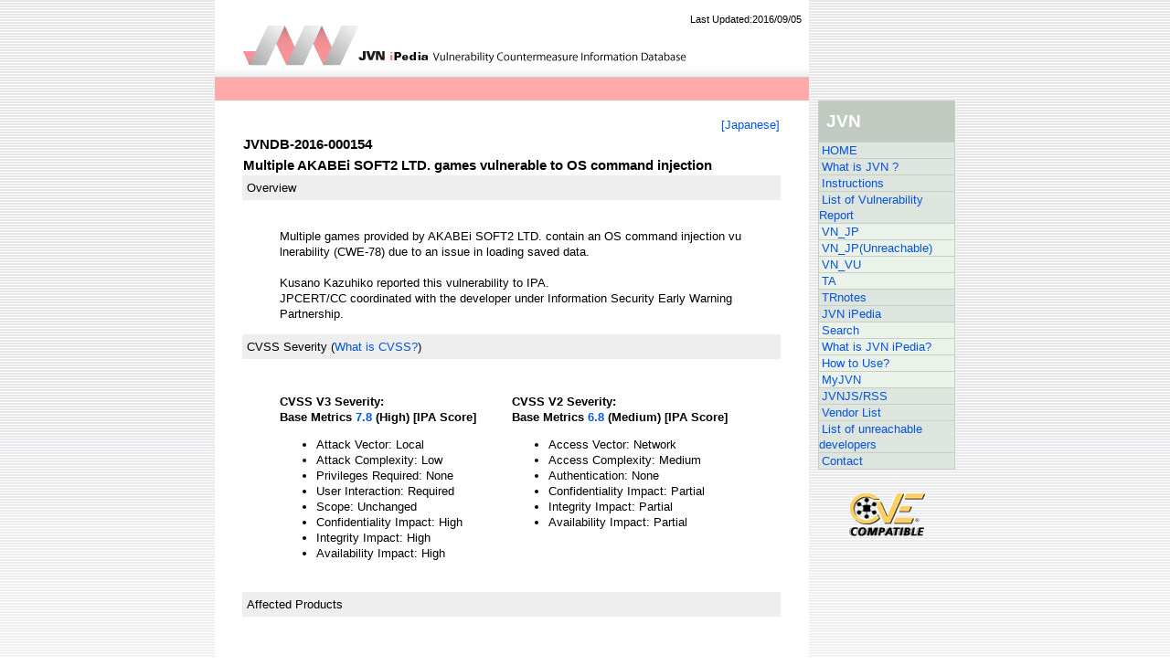

--- FILE ---
content_type: text/html
request_url: https://jvndb.jvn.jp/en/contents/2016/JVNDB-2016-000154.html
body_size: 10700
content:
<?xml version="1.0" encoding="UTF-8"?>
<!DOCTYPE html PUBLIC "-//W3C//DTD XHTML 1.0 Transitional//EN" "http://www.w3.org/TR/xhtml1/DTD/xhtml1-transitional.dtd">
<html xmlns="http://www.w3.org/1999/xhtml" xml:lang="en" lang="en" style="overflow-x:hidden">
<head>
    <meta http-equiv="Content-Type" content="text/html; charset=UTF-8" />
    <title>JVNDB-2016-000154 - JVN iPedia</title>
    
    <meta name="Keywords" content="JVN iPedia" />
    <meta name="Description" content="JVN iPedia" />
    <meta http-equiv="X-UA-Compatible" content="IE=edge, requiresActiveX=true"/>
    <meta http-equiv="Content-Script-Type" content="text/javascript" />
    <meta http-equiv="Content-Style-Type" content="text/css" />

    
    <link href="/en/common/css/master.css" rel="stylesheet" type="text/css" media="screen,print" />
    <link media="all" href="/en/common/css/provide.css" type="text/css" rel="stylesheet" />
    <link href="/en/common/css/font.css" rel="stylesheet" type="text/css" media="screen,print" />
    <link href="/en/common/css/print.css" rel="stylesheet" type="text/css" media="print" />
    <script src="/en/common/js/swapImg.js" type="text/javascript"></script>
    
    <link href="/en/common/css/rightmenu.css" rel="stylesheet" type="text/css" media="screen,print" />
    
    <script type="text/javascript" src="/en/common/js/prototype.js"></script>
    <script type="text/javascript">
<!--
    window.onload = function() {
        //loadText('/en/common/menu/top_right_menu.html');
    }
    function loadText(filename){
        new Ajax.Request(filename, { method: 'get',
            onSuccess: displayData,
            onFailure: displayError,
            requestHeaders: ['If-Modified-Since','Wed, 15 Nov 1995 00:00:00 GMT']
        });
    }
    function displayData(httpObj){
        $("disp").innerHTML = httpObj.responseText;
    }
    function displayError(){
        $("disp").innerHTML = "Error:Cannot obtain file";
    }
//-->
    </script>
</head>
<body>
<!-- header -->
<a name="top" id="top"></a>
<div id="wrapper">
    <!-- header begin -->
    <div id="header">
        <div class="logo"><img height="60" alt="JVN iPedia" src="/en/common/img/en_logo.gif" width="490" border="0" /></div>
        <div class="modifytxt">Last Updated:2016/09/05</div>
    </div>
    <div id="head-bar">

    </div>
    <!-- header end -->

    <!-- mainarea begin -->
    <div id="mainarea">
        <!-- leftarea begin -->
        <div id="leftarea">
            <div class="contents">
                <div id="news-list">
<br>
<table class="vuln_table_clase">
<tr><td colspan="2" style="text-align: right;">
<a href="/ja/contents/2016/JVNDB-2016-000154.html">[Japanese]</a>
</td></tr>

<tr><td colspan="2">
<h2><font face="arial, geneva, helvetica">JVNDB-2016-000154</font></h2>
</td></tr>

<tr><td colspan="2">
<h2>Multiple AKABEi SOFT2 LTD. games vulnerable to OS command injection</h2>
</td></tr>

<tr><td class="vuln_table_clase_td_header" colspan="2">
<a name="overview">Overview</a>
</td></tr>
<tr><td colspan="2">
<br>
<blockquote>
Multiple games provided by AKABEi SOFT2 LTD. contain an OS command injection vulnerability (CWE-78) due to an issue in loading saved data.<br />
<br />
Kusano Kazuhiko reported this vulnerability to IPA.<br />
JPCERT/CC coordinated with the developer under Information Security Early Warning Partnership.
</blockquote>
</td></tr>
<tr><td class="vuln_table_clase_td_header" colspan="2">
<a name="cvss">CVSS Severity</a> (<a href="/en/nav/jvndbhelp.html#jvndb3" target="_blank">What is CVSS?</a>)
</td></tr>

<tr><td colspan="2">
<br />
<div style="margin: 20px 40px;">
<div class="clearfix">
<div class="float_left">
  <b>CVSS V3 Severity:<br>Base Metrics <a href="/cvss/en/v3.html#CVSS:3.0/AV:L/AC:L/PR:N/UI:R/S:U/C:H/I:H/A:H" target="_blank">7.8</a> (High) [IPA&nbsp;Score]</b>
  <ul>
    <li>Attack Vector: Local</li>
    <li>Attack Complexity: Low</li>
    <li>Privileges Required: None</li>
    <li>User Interaction: Required</li>
    <li>Scope: Unchanged</li>
    <li>Confidentiality Impact: High</li>
    <li>Integrity Impact: High</li>
    <li>Availability Impact: High</li>
  </ul>
</div>
<div class="float_left">
  <b>CVSS V2 Severity:<br>Base Metrics <a href="/cvss/en/v2.html#AV:N/AC:M/Au:N/C:P/I:P/A:P" target="_blank">6.8</a> (Medium) [IPA Score]</b>
  <ul>
    <li>Access Vector: Network</li>
    <li>Access Complexity: Medium</li>
    <li>Authentication: None</li>
    <li>Confidentiality Impact: Partial</li>
    <li>Integrity Impact: Partial</li>
    <li>Availability Impact: Partial</li>
  </ul>
</div>
</div>
<div style="margin-top:20px">
  
</div>
</div>
</td></tr>

<tr><td class="vuln_table_clase_td_header" colspan="2">
<a name="affect">Affected Products</a>
</td></tr>

<tr><td colspan="2">
<br>
<blockquote>
	
</blockquote>
</td></tr>

<tr><td colspan="2">
<br>
<blockquote>
	AKABEi SOFT2
	<ul>
		<li>G-senjou no Maou - The Devil on G-String </li>
		</ul>
</blockquote>
</td></tr>

<tr><td colspan="2">
<br>
<blockquote>
	A wide range of products are affected. For more information, refer to the <a href="https://jvn.jp/en/jp/JVN85213412/995740/index.html">vendor's statement</a>.
</blockquote>
</td></tr>

<tr><td class="vuln_table_clase_td_header" colspan="2">
<a name="impact">Impact</a>
</td></tr>

<tr><td colspan="2">
<br>
<blockquote>
When specially crafted saved data is loaded, an arbitrary OS command may be executed.
</blockquote>
</td></tr>

<tr><td class="vuln_table_clase_td_header" colspan="2">
<a name="solution">Solution</a>
</td></tr>

<tr><td colspan="2">
<br>
<blockquote>
[Apply a Workaround]<br />
The following workaround can mitigate the impact of this vulnerability.<br />
* Do not load saved data provided by an untrusted source.
</blockquote>
</td></tr>

<tr><td class="vuln_table_clase_td_header" colspan="2">
<a name="venderinf">Vendor Information</a>
</td></tr>

<tr><td colspan="2">
<br>
<blockquote>
	AKABEi SOFT2
	<ul>
		<li>JVN : <a href="https://jvn.jp/en/jp/JVN85213412/995740/index.html" target="_blank">Information from AKABEi SOFT2 LTD.</a> </li>
		</ul>
</blockquote>
</td></tr>


<tr><td class="vuln_table_clase_td_header" colspan="2">
<a name="cwe">CWE</a> (<a href="http://www.ipa.go.jp/security/english/vuln/CWE_en.html" target="_blank">What is CWE?</a>)
</td></tr>

<tr><td colspan="2">
<br>
<blockquote>
<ol>
	<li><a href="http://www.ipa.go.jp/security/english/vuln/CWE_en.html#CWE78" target="_blank">OS&nbsp;Command&nbsp;Injection</a>(CWE-78)</a> [IPA Evaluation]</li>
</ol>
</blockquote>
</td></tr>



<tr><td class="vuln_table_clase_td_header" colspan="2">
<a name="cve">CVE</a> (<a href="http://www.ipa.go.jp/security/english/vuln/CVE_en.html" target="_blank">What is CVE?</a>)
</td></tr>

<tr><td colspan="2">
<br>
<blockquote>
<ol>
	<li><a href="https://cve.mitre.org/cgi-bin/cvename.cgi?name=CVE-2016-4853" target="_blank">CVE-2016-4853</a> </li>
</ol>
</blockquote>
</td></tr>



<tr><td class="vuln_table_clase_td_header" colspan="2">
<a name="reference">References</a>
</td></tr>

<tr><td colspan="2">
<br>
<blockquote>
<ol>
	<li>JVN : <a href="https://jvn.jp/en/jp/JVN85213412/index.html" target="_blank">JVN#85213412</a> </li>
	<li>National Vulnerability Database (NVD) : <a href="https://web.nvd.nist.gov/view/vuln/detail?vulnId=CVE-2016-4853" target="_blank">CVE-2016-4853</a> </li>
</ol>
</blockquote>
</td></tr>

<tr><td class="vuln_table_clase_td_header" colspan="2">
<a name="history">Revision History</a>
</td></tr>
<tr><td colspan="2">
<br>
<blockquote>
<ul style="list-style-type: none">
	<li>[2016/08/31]<br />
&nbsp;&nbsp;Web&nbsp;page&nbsp;was&nbsp;published<br />
[2016/09/05]<br />
&nbsp;&nbsp;Vendor&nbsp;Information&nbsp;:&nbsp;Content&nbsp;was&nbsp;added<br />
&nbsp;&nbsp;References&nbsp;:&nbsp;Content&nbsp;was&nbsp;added</li>
</ul></blockquote>
<br>
</td></tr>
</table>
<table class="vuln_table_clase_footer">
<tr><td colspan="2"><hr /></td></tr>
<tr><td class="vuln_table_clase_date_header_td">Date Public</td><td>2016/08/31</td></tr>
<tr><td class="vuln_table_clase_date_header_td">Date First Published</td><td>2016/08/31</td></tr>
<tr><td class="vuln_table_clase_date_header_td">Date Last Updated</td><td>2016/09/05</td></tr>
<tr><td colspan="2"><hr /></td></tr>
</table>
<!-- 
</td></tr></table>
</body>
</html>
 -->                </div>
            </div>
        </div>
        <div id="rightarea">
            <div id="ajaxmenu">
                <ul>
                    <li class="jvnhead">JVN</li>
                    <li class="link"><a href="http://jvn.jp/en/">HOME</a></li>
                    <li><a href="http://jvn.jp/en/nav/jvn.html">What is JVN ?</a></li>
                    <li><a href="http://jvn.jp/en/nav/jvnhelp.html">Instructions</a></li>
                    <li><a href="http://jvn.jp/en/report/index.html">List of Vulnerability Report</a></li>
                    <li class="draft"><a href="http://jvn.jp/en/jp/index.html">VN_JP</a></li>
                    <li class="draft"><a href="http://jvn.jp/en/adj/index.html">VN_JP(Unreachable)</a></li>
                    <li class="draft"><a href="http://jvn.jp/en/vu/index.html">VN_VU</a></li>
                    <li class="draft"><a href="http://jvn.jp/en/ta/index.html">TA</a></li>
                    <li><a href="http://jvn.jp/en/tr/index.html">TRnotes</a></li>
                    <li><a href="/en/">JVN iPedia</a></li>
                    <li class="draft"><a href="/search/index.php?mode=_vulnerability_search_IA_VulnSearch&amp;lang=en">Search</a></li>
                    <li class="draft"><a href="/en/nav/jvndb.html">What is JVN iPedia?</a></li>
                    <li class="draft"><a href="/en/nav/jvndbhelp.html">How to Use?</a></li>
                    <li class="draft"><a href="/en/apis/myjvn/index.html">MyJVN</a></li>
                    <li><a href="http://jvn.jp/en/rss/index.html">JVNJS/RSS</a></li>
                    <li><a href="http://jvn.jp/en/nav/index.html">Vendor List</a></li>
                    <li><a href="http://jvn.jp/en/reply/index.html">List of unreachable developers</a></li>
                    <li><a href="http://jvn.jp/en/contact/index.html">Contact</a></li>
                </ul>
                <br />
                <a href="http://cve.mitre.org/compatible/compatible.html#j" target="cvecompatible"><img src="/common/img/comp_compatible.gif" alt="CVE-Compatible" id="Image99" name="Image99" border="0" height="50" width="145" /></a>
            </div>
<!-- addinfo start -->
<!-- addinfo end -->

        </div>
    </div>
    <div id="footer">
        <div class="footertext"><img src="/common/img/copyright.png" alt="Copyright &copy; 2007- IPA. All rights reserved." /></div>
    </div>
</div>
</body>
</html>

--- FILE ---
content_type: text/css
request_url: https://jvndb.jvn.jp/en/common/css/master.css
body_size: 469
content:
@CHARSET "UTF-8";


/* Except WIN IE4.x
 ******************************************************/
@import "base.css";


/* MAC IE 5.x Styles
 ******************************************************/
/*\*//*/
@import url("/en/common/css/hacks/ie5mac.css");
/**/


/* WIN IE 5.x win Styles
 ******************************************************/
@media tty {
i{content:"\";/*" "*/}} @import url
('/en/common/css/hacks/ie5win.css'); /*";}
}/* */





--- FILE ---
content_type: text/css
request_url: https://jvndb.jvn.jp/en/common/css/print.css
body_size: 163
content:
@CHARSET "UTF-8";


/* print none
 ******************************************************/
body			{
			 font-size: 10pt;
			 background: #fff;
			}



